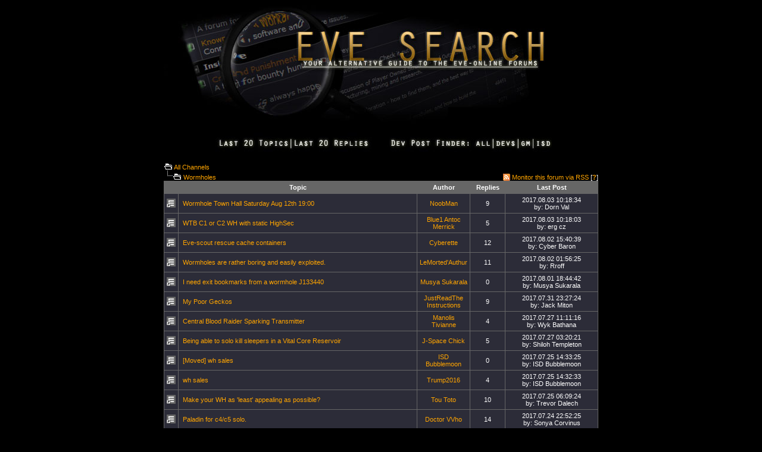

--- FILE ---
content_type: text/html
request_url: https://eve-search.com/forum/0-2934
body_size: 5379
content:
<!DOCTYPE HTML PUBLIC "-//W3C//DTD HTML 4.01 Transitional//EN">
<html>
<head>
<title>EVE Search - Live Events Discussion</title>
<meta http-equiv="Content-Type" content="text/html; charset=iso-8859-1">
<meta name="description" content="The alternative guide to the EVE-Online forums. Mirrors and enables advanced search options to browse the EVE-Online forums.">
<meta name="keywords" content="eve-online, search engine, forum search, eve search, browse, forum, eve-files, eve files, eve, eveonline">
<link href="/style.css" rel="stylesheet" type="text/css">
<script type="text/javascript">
window.google_analytics_uacct = "UA-1280719-3";
</script>
<script language="JavaScript" type="text/JavaScript">
<!--
function MM_findObj(n, d) { //v4.01
  var p,i,x;  if(!d) d=document; if((p=n.indexOf("?"))>0&&parent.frames.length) {
    d=parent.frames[n.substring(p+1)].document; n=n.substring(0,p);}
  if(!(x=d[n])&&d.all) x=d.all[n]; for (i=0;!x&&i<d.forms.length;i++) x=d.forms[i][n];
  for(i=0;!x&&d.layers&&i<d.layers.length;i++) x=MM_findObj(n,d.layers[i].document);
  if(!x && d.getElementById) x=d.getElementById(n); return x;
}

function MM_showHideLayers() { //v6.0
  var i,p,v,obj,args=MM_showHideLayers.arguments;
  for (i=0; i<(args.length-2); i+=3) if ((obj=MM_findObj(args[i]))!=null) { v=args[i+2];
    if (obj.style) { obj=obj.style; v=(v=='show')?'visible':(v=='hide')?'hidden':v; }
    obj.visibility=v; }
}

function MM_setTextOfTextfield(objName,x,newText) { //v3.0
  var obj = MM_findObj(objName); if (obj) obj.value = newText;
}
function MM_changeProp(objName,x,theProp,theValue) { //v6.0
  var obj = MM_findObj(objName);
  if (obj && (theProp.indexOf("style.")==-1 || obj.style)){
    if (theValue == true || theValue == false)
      eval("obj."+theProp+"="+theValue);
    else eval("obj."+theProp+"='"+theValue+"'");
  }
}
//-->
</script>
</head>
<body bgcolor="#000000" text="#FFFFFF" text2="#ADADAD" link="#FFA500" vlink="#C77524" alink="#FFA500" leftmargin="0" topmargin="0" marginwidth="0" marginheight="0">
<center>
  <table width="1040" border="0" cellspacing="0" cellpadding="0">
    <tr>
      <td align="center" valign="top" width="170">&nbsp;</td>
      <td width="700"><form action="/" method="post" enctype="application/x-www-form-urlencoded" name="search" id="search">
    <a href="/"><img src="/images/web_title1.jpg" width="700" height="208" border="0"></a>
    <table width="730" border="0" cellspacing="0" cellpadding="0">
      
      <tr>
        <td height="15" align="center">&nbsp;</td>
      </tr>

	  <tr>
        <td height="35" align="center"><img src="/images/dpf_01.jpg" width="72" height="34" border="0"><a href="/recent/threads"><img src="/images/dpf_02.jpg" width="126" height="34" border="0"></a><a href="/recent/posts"><img src="/images/dpf_03.jpg" width="136" height="34" border="0"></a><img src="/images/dpf_04.jpg" width="169" height="34" border="0"><a href="/search/dpf/all"><img src="/images/dpf_05.jpg" width="35" height="34" border="0"></a><a href="/search/dpf/dev"><img src="/images/dpf_06.jpg" width="42" height="34" border="0"></a><a href="/search/dpf/gm"><img src="/images/dpf_07.jpg" width="25" height="34" border="0"></a><a href="/search/dpf/isd"><img src="/images/dpf_08.jpg" width="95" height="34" border="0"></a></td>
      </tr>
    </table>
    <br />
    
    <table border="0" cellpadding="0" cellspacing="0" width="730">
      <tr>
        <td height="20"><table width="100%" border="0" cellspacing="0" cellpadding="0">
            <tr>
              <td><img src="/images/icon_folder_open.gif" width="15" height="15" alt="open">&nbsp;<A href="/">All
                  Channels</a>
                
                <br />
                <img src="/images/icon_bar.gif" width="15" height="15" alt="sep"><img src="/images/icon_folder_open.gif" width="15" height="15" alt="open">&nbsp;<A href="/forum/0-2934">Wormholes</a><br />
                
              </td>
              <td align="right" valign="bottom"><table border="0" cellspacing="0" cellpadding="0"><tr><td><img src="/images/icon_rss.gif" width="12" height="12" /></td><td>&nbsp;<a href="/feed/forum/0-2934/new">Monitor this forum via RSS</a> [<strong><a href="/feed/help">?</a></strong>]</td></tr></table></td>
            </tr>
          </table></td>
      </tr>
    </table>
    <table border="0" cellpadding="4" cellspacing="1" width="730" bgcolor="#666666">
      
      <tr>
        <td align="center" width="16">&nbsp;</td>
        <td align="center" width="414"><strong>Topic</strong></td>
        <td align="center" width="100"><strong>Author</strong></td>
        <td align="center" width="50"><strong>Replies</strong></td>
        <td align="center" width="150"><strong>Last Post</strong></td>
      </tr>
      
      <tr bgcolor="#2C2C38">
        <td align="left"><a href="https://forums-archive.eveonline.com/default.aspx?g=posts&t=524615"><img border="0" src="/images/icon_eve.gif" width="15" height="15" alt="Take me to the EVE-Online forum thread"></a></td>
        <td align="left" style="padding-left:7px;background-color: #2C2C38;"><a href="https://eve-search.com/thread/524615-1">Wormhole Town Hall Saturday Aug 12th 19:00</a></td>
        <td align="center"><a href="/search/author/NoobMan">NoobMan</a></td>
        <td align="center">9</td>
        <td align="center"><nobr>2017.08.03 10:18:34</nobr><br />
          by: Dorn Val</td>
      </tr>
      
      <tr bgcolor="#2C2C38">
        <td align="left"><a href="https://forums-archive.eveonline.com/default.aspx?g=posts&t=524601"><img border="0" src="/images/icon_eve.gif" width="15" height="15" alt="Take me to the EVE-Online forum thread"></a></td>
        <td align="left" style="padding-left:7px;background-color: #2C2C38;"><a href="https://eve-search.com/thread/524601-1">WTB C1 or C2 WH with static HighSec</a></td>
        <td align="center"><a href="/search/author/Blue1 Antoc Merrick">Blue1 Antoc Merrick</a></td>
        <td align="center">5</td>
        <td align="center"><nobr>2017.08.03 10:18:03</nobr><br />
          by: erg cz</td>
      </tr>
      
      <tr bgcolor="#2C2C38">
        <td align="left"><a href="https://forums-archive.eveonline.com/default.aspx?g=posts&t=523869"><img border="0" src="/images/icon_eve.gif" width="15" height="15" alt="Take me to the EVE-Online forum thread"></a></td>
        <td align="left" style="padding-left:7px;background-color: #2C2C38;"><a href="https://eve-search.com/thread/523869-1">Eve-scout rescue cache containers</a></td>
        <td align="center"><a href="/search/author/Cyberette">Cyberette</a></td>
        <td align="center">12</td>
        <td align="center"><nobr>2017.08.02 15:40:39</nobr><br />
          by: Cyber Baron</td>
      </tr>
      
      <tr bgcolor="#2C2C38">
        <td align="left"><a href="https://forums-archive.eveonline.com/default.aspx?g=posts&t=524052"><img border="0" src="/images/icon_eve.gif" width="15" height="15" alt="Take me to the EVE-Online forum thread"></a></td>
        <td align="left" style="padding-left:7px;background-color: #2C2C38;"><a href="https://eve-search.com/thread/524052-1">Wormholes are rather boring and easily exploited.</a></td>
        <td align="center"><a href="/search/author/LeMorted'Authur">LeMorted'Authur</a></td>
        <td align="center">11</td>
        <td align="center"><nobr>2017.08.02 01:56:25</nobr><br />
          by: Rroff</td>
      </tr>
      
      <tr bgcolor="#2C2C38">
        <td align="left"><a href="https://forums-archive.eveonline.com/default.aspx?g=posts&t=524580"><img border="0" src="/images/icon_eve.gif" width="15" height="15" alt="Take me to the EVE-Online forum thread"></a></td>
        <td align="left" style="padding-left:7px;background-color: #2C2C38;"><a href="https://eve-search.com/thread/524580-1">I need exit bookmarks from a wormhole J133440</a></td>
        <td align="center"><a href="/search/author/Musya Sukarala">Musya Sukarala</a></td>
        <td align="center">0</td>
        <td align="center"><nobr>2017.08.01 18:44:42</nobr><br />
          by: Musya Sukarala</td>
      </tr>
      
      <tr bgcolor="#2C2C38">
        <td align="left"><a href="https://forums-archive.eveonline.com/default.aspx?g=posts&t=524212"><img border="0" src="/images/icon_eve.gif" width="15" height="15" alt="Take me to the EVE-Online forum thread"></a></td>
        <td align="left" style="padding-left:7px;background-color: #2C2C38;"><a href="https://eve-search.com/thread/524212-1">My Poor Geckos</a></td>
        <td align="center"><a href="/search/author/JustReadThe Instructions">JustReadThe Instructions</a></td>
        <td align="center">9</td>
        <td align="center"><nobr>2017.07.31 23:27:24</nobr><br />
          by: Jack Miton</td>
      </tr>
      
      <tr bgcolor="#2C2C38">
        <td align="left"><a href="https://forums-archive.eveonline.com/default.aspx?g=posts&t=524269"><img border="0" src="/images/icon_eve.gif" width="15" height="15" alt="Take me to the EVE-Online forum thread"></a></td>
        <td align="left" style="padding-left:7px;background-color: #2C2C38;"><a href="https://eve-search.com/thread/524269-1">Central Blood Raider Sparking Transmitter</a></td>
        <td align="center"><a href="/search/author/Manolis Tivianne">Manolis Tivianne</a></td>
        <td align="center">4</td>
        <td align="center"><nobr>2017.07.27 11:11:16</nobr><br />
          by: Wyk Bathana</td>
      </tr>
      
      <tr bgcolor="#2C2C38">
        <td align="left"><a href="https://forums-archive.eveonline.com/default.aspx?g=posts&t=524267"><img border="0" src="/images/icon_eve.gif" width="15" height="15" alt="Take me to the EVE-Online forum thread"></a></td>
        <td align="left" style="padding-left:7px;background-color: #2C2C38;"><a href="https://eve-search.com/thread/524267-1">Being able to solo kill sleepers in a Vital Core Reservoir</a></td>
        <td align="center"><a href="/search/author/J-Space Chick">J-Space Chick</a></td>
        <td align="center">5</td>
        <td align="center"><nobr>2017.07.27 03:20:21</nobr><br />
          by: Shiloh Templeton</td>
      </tr>
      
      <tr bgcolor="#2C2C38">
        <td align="left"><a href="https://forums-archive.eveonline.com/default.aspx?g=posts&t=524313"><img border="0" src="/images/icon_eve.gif" width="15" height="15" alt="Take me to the EVE-Online forum thread"></a></td>
        <td align="left" style="padding-left:7px;background-color: #2C2C38;"><a href="https://eve-search.com/thread/524313-1">[Moved] wh sales</a></td>
        <td align="center"><a href="/search/author/ISD Bubblemoon">ISD Bubblemoon</a></td>
        <td align="center">0</td>
        <td align="center"><nobr>2017.07.25 14:33:25</nobr><br />
          by: ISD Bubblemoon</td>
      </tr>
      
      <tr bgcolor="#2C2C38">
        <td align="left"><a href="https://forums-archive.eveonline.com/default.aspx?g=posts&t=523731"><img border="0" src="/images/icon_eve.gif" width="15" height="15" alt="Take me to the EVE-Online forum thread"></a></td>
        <td align="left" style="padding-left:7px;background-color: #2C2C38;"><a href="https://eve-search.com/thread/523731-1">wh sales</a></td>
        <td align="center"><a href="/search/author/Trump2016">Trump2016</a></td>
        <td align="center">4</td>
        <td align="center"><nobr>2017.07.25 14:32:33</nobr><br />
          by: ISD Bubblemoon</td>
      </tr>
      
      <tr bgcolor="#2C2C38">
        <td align="left"><a href="https://forums-archive.eveonline.com/default.aspx?g=posts&t=523812"><img border="0" src="/images/icon_eve.gif" width="15" height="15" alt="Take me to the EVE-Online forum thread"></a></td>
        <td align="left" style="padding-left:7px;background-color: #2C2C38;"><a href="https://eve-search.com/thread/523812-1">Make your WH as &#39;least&#39; appealing as possible?</a></td>
        <td align="center"><a href="/search/author/Tou Toto">Tou Toto</a></td>
        <td align="center">10</td>
        <td align="center"><nobr>2017.07.25 06:09:24</nobr><br />
          by: Trevor Dalech</td>
      </tr>
      
      <tr bgcolor="#2C2C38">
        <td align="left"><a href="https://forums-archive.eveonline.com/default.aspx?g=posts&t=523392"><img border="0" src="/images/icon_eve.gif" width="15" height="15" alt="Take me to the EVE-Online forum thread"></a></td>
        <td align="left" style="padding-left:7px;background-color: #2C2C38;"><a href="https://eve-search.com/thread/523392-1">Paladin for c4/c5 solo.</a></td>
        <td align="center"><a href="/search/author/Doctor VVho">Doctor VVho</a></td>
        <td align="center">14</td>
        <td align="center"><nobr>2017.07.24 22:52:25</nobr><br />
          by: Sonya Corvinus</td>
      </tr>
      
      <tr bgcolor="#2C2C38">
        <td align="left"><a href="https://forums-archive.eveonline.com/default.aspx?g=posts&t=523542"><img border="0" src="/images/icon_eve.gif" width="15" height="15" alt="Take me to the EVE-Online forum thread"></a></td>
        <td align="left" style="padding-left:7px;background-color: #2C2C38;"><a href="https://eve-search.com/thread/523542-1">Cost friendly ship to use in C5?</a></td>
        <td align="center"><a href="/search/author/Valerius Kavees">Valerius Kavees</a></td>
        <td align="center">2</td>
        <td align="center"><nobr>2017.07.24 09:01:37</nobr><br />
          by: Andrew Indy</td>
      </tr>
      
      <tr bgcolor="#2C2C38">
        <td align="left"><a href="https://forums-archive.eveonline.com/default.aspx?g=posts&t=524170"><img border="0" src="/images/icon_eve.gif" width="15" height="15" alt="Take me to the EVE-Online forum thread"></a></td>
        <td align="left" style="padding-left:7px;background-color: #2C2C38;"><a href="https://eve-search.com/thread/524170-1">Legion WH fitting</a></td>
        <td align="center"><a href="/search/author/Barathor Agma">Barathor Agma</a></td>
        <td align="center">4</td>
        <td align="center"><nobr>2017.07.24 08:05:54</nobr><br />
          by: Andrew Indy</td>
      </tr>
      
      <tr bgcolor="#2C2C38">
        <td align="left"><a href="https://forums-archive.eveonline.com/default.aspx?g=posts&t=518231"><img border="0" src="/images/icon_eve.gif" width="15" height="15" alt="Take me to the EVE-Online forum thread"></a></td>
        <td align="left" style="padding-left:7px;background-color: #2C2C38;"><a href="https://eve-search.com/thread/518231-1">Wormhole Brokers?</a></td>
        <td align="center"><a href="/search/author/Rhistel Stormshield">Rhistel Stormshield</a></td>
        <td align="center">3</td>
        <td align="center"><nobr>2017.07.23 23:59:55</nobr><br />
          by: Flued Echerie</td>
      </tr>
      
      <tr bgcolor="#2C2C38">
        <td align="left"><a href="https://forums-archive.eveonline.com/default.aspx?g=posts&t=523573"><img border="0" src="/images/icon_eve.gif" width="15" height="15" alt="Take me to the EVE-Online forum thread"></a></td>
        <td align="left" style="padding-left:7px;background-color: #2C2C38;"><a href="https://eve-search.com/thread/523573-1">How to Run a POS</a></td>
        <td align="center"><a href="/search/author/Nyx Nirvana">Nyx Nirvana</a></td>
        <td align="center">6</td>
        <td align="center"><nobr>2017.07.21 20:28:30</nobr><br />
          by: Iowa Banshee</td>
      </tr>
      
      <tr bgcolor="#2C2C38">
        <td align="left"><a href="https://forums-archive.eveonline.com/default.aspx?g=posts&t=524037"><img border="0" src="/images/icon_eve.gif" width="15" height="15" alt="Take me to the EVE-Online forum thread"></a></td>
        <td align="left" style="padding-left:7px;background-color: #2C2C38;"><a href="https://eve-search.com/thread/524037-1">Sales in Thera</a></td>
        <td align="center"><a href="/search/author/Areen Sassel">Areen Sassel</a></td>
        <td align="center">2</td>
        <td align="center"><nobr>2017.07.19 09:35:09</nobr><br />
          by: Areen Sassel</td>
      </tr>
      
      <tr bgcolor="#2C2C38">
        <td align="left"><a href="https://forums-archive.eveonline.com/default.aspx?g=posts&t=523964"><img border="0" src="/images/icon_eve.gif" width="15" height="15" alt="Take me to the EVE-Online forum thread"></a></td>
        <td align="left" style="padding-left:7px;background-color: #2C2C38;"><a href="https://eve-search.com/thread/523964-1">Pathfinder advice</a></td>
        <td align="center"><a href="/search/author/Captin Sarge">Captin Sarge</a></td>
        <td align="center">0</td>
        <td align="center"><nobr>2017.07.16 21:53:00</nobr><br />
          by: Captin Sarge</td>
      </tr>
      
      <tr bgcolor="#2C2C38">
        <td align="left"><a href="https://forums-archive.eveonline.com/default.aspx?g=posts&t=523888"><img border="0" src="/images/icon_eve.gif" width="15" height="15" alt="Take me to the EVE-Online forum thread"></a></td>
        <td align="left" style="padding-left:7px;background-color: #2C2C38;"><a href="https://eve-search.com/thread/523888-1">Looking at WH for new career</a></td>
        <td align="center"><a href="/search/author/Galadriel Vasquez">Galadriel Vasquez</a></td>
        <td align="center">3</td>
        <td align="center"><nobr>2017.07.15 11:51:57</nobr><br />
          by: Cyberette</td>
      </tr>
      
      <tr bgcolor="#2C2C38">
        <td align="left"><a href="https://forums-archive.eveonline.com/default.aspx?g=posts&t=522284"><img border="0" src="/images/icon_eve.gif" width="15" height="15" alt="Take me to the EVE-Online forum thread"></a></td>
        <td align="left" style="padding-left:7px;background-color: #2C2C38;"><a href="https://eve-search.com/thread/522284-1">TOO MANY Wormhole connections!!</a></td>
        <td align="center"><a href="/search/author/Nikita 0Snow-Flake0 Snow">Nikita 0Snow-Flake0 Snow</a></td>
        <td align="center">22</td>
        <td align="center"><nobr>2017.07.14 05:34:12</nobr><br />
          by: Jason Galente</td>
      </tr>
      
      <tr bgcolor="#2C2C38">
        <td align="left"><a href="https://forums-archive.eveonline.com/default.aspx?g=posts&t=523592"><img border="0" src="/images/icon_eve.gif" width="15" height="15" alt="Take me to the EVE-Online forum thread"></a></td>
        <td align="left" style="padding-left:7px;background-color: #2C2C38;"><a href="https://eve-search.com/thread/523592-1">Eve wide buyback system, would wormhole pilots use it?</a></td>
        <td align="center"><a href="/search/author/D Rack">D Rack</a></td>
        <td align="center">14</td>
        <td align="center"><nobr>2017.07.13 23:42:57</nobr><br />
          by: Haile Korhal</td>
      </tr>
      
      <tr bgcolor="#2C2C38">
        <td align="left"><a href="https://forums-archive.eveonline.com/default.aspx?g=posts&t=320030"><img border="0" src="/images/icon_eve.gif" width="15" height="15" alt="Take me to the EVE-Online forum thread"></a></td>
        <td align="left" style="padding-left:7px;background-color: #2C2C38;"><a href="https://eve-search.com/thread/320030-1">While siggy is down - why not checkout Tripwire?</a><br />&nbsp;&nbsp;&nbsp;Pages: <a href="/thread/320030-1/page/1">1</a> <a href="/thread/320030-1/page/2">2</a> <a href="/thread/320030-1/page/3">3</a> <a href="/thread/320030-1/page/4">4</a> <a href="/thread/320030-1/page/5">5</a> <a href="/thread/320030-1/page/6">6</a> <a href="/thread/320030-1/page/7">7</a> <a href="/thread/320030-1/page/8">8</a> <a href="/thread/320030-1/page/9">9</a> ... : <a href="/thread/320030-1/page/27">last</a> (27)</td>
        <td align="center"><a href="/search/author/Daimian Mercer">Daimian Mercer</a></td>
        <td align="center">803</td>
        <td align="center"><nobr>2017.07.13 22:03:16</nobr><br />
          by: Vinnie Vynneve</td>
      </tr>
      
      <tr bgcolor="#2C2C38">
        <td align="left"><a href="https://forums-archive.eveonline.com/default.aspx?g=posts&t=409353"><img border="0" src="/images/icon_eve.gif" width="15" height="15" alt="Take me to the EVE-Online forum thread"></a></td>
        <td align="left" style="padding-left:7px;background-color: #2C2C38;"><a href="https://eve-search.com/thread/409353-1">All Active Wormhole Corporations</a><br />&nbsp;&nbsp;&nbsp;Pages: <a href="/thread/409353-1/page/1">1</a> <a href="/thread/409353-1/page/2">2</a> <a href="/thread/409353-1/page/3">3</a> <a href="/thread/409353-1/page/4">4</a> <a href="/thread/409353-1/page/5">5</a> <a href="/thread/409353-1/page/6">6</a> <a href="/thread/409353-1/page/7">7</a> <a href="/thread/409353-1/page/8">8</a></td>
        <td align="center"><a href="/search/author/Madden Canrende">Madden Canrende</a></td>
        <td align="center">210</td>
        <td align="center"><nobr>2017.07.13 05:43:55</nobr><br />
          by: Heidi Metesur</td>
      </tr>
      
      <tr bgcolor="#2C2C38">
        <td align="left"><a href="https://forums-archive.eveonline.com/default.aspx?g=posts&t=523789"><img border="0" src="/images/icon_eve.gif" width="15" height="15" alt="Take me to the EVE-Online forum thread"></a></td>
        <td align="left" style="padding-left:7px;background-color: #2C2C38;"><a href="https://eve-search.com/thread/523789-1">Wrong forum, please delete</a></td>
        <td align="center"><a href="/search/author/Kiven Foster">Kiven Foster</a></td>
        <td align="center">0</td>
        <td align="center"><nobr>2017.07.12 22:38:55</nobr><br />
          by: Kiven Foster</td>
      </tr>
      
      <tr bgcolor="#2C2C38">
        <td align="left"><a href="https://forums-archive.eveonline.com/default.aspx?g=posts&t=523650"><img border="0" src="/images/icon_eve.gif" width="15" height="15" alt="Take me to the EVE-Online forum thread"></a></td>
        <td align="left" style="padding-left:7px;background-color: #2C2C38;"><a href="https://eve-search.com/thread/523650-1">If your Citadel is destroyed in a WH, are your ships covered?</a></td>
        <td align="center"><a href="/search/author/Raho Ure">Raho Ure</a></td>
        <td align="center">1</td>
        <td align="center"><nobr>2017.07.10 04:57:52</nobr><br />
          by: Jack Miton</td>
      </tr>
      
      <tr bgcolor="#2C2C38">
        <td align="left"><a href="https://forums-archive.eveonline.com/default.aspx?g=posts&t=523536"><img border="0" src="/images/icon_eve.gif" width="15" height="15" alt="Take me to the EVE-Online forum thread"></a></td>
        <td align="left" style="padding-left:7px;background-color: #2C2C38;"><a href="https://eve-search.com/thread/523536-1">Let&#39;s fight LS/NS together?</a></td>
        <td align="center"><a href="/search/author/J-Space Chick">J-Space Chick</a></td>
        <td align="center">1</td>
        <td align="center"><nobr>2017.07.08 03:50:43</nobr><br />
          by: Jack Miton</td>
      </tr>
      
      <tr bgcolor="#2C2C38">
        <td align="left"><a href="https://forums-archive.eveonline.com/default.aspx?g=posts&t=522921"><img border="0" src="/images/icon_eve.gif" width="15" height="15" alt="Take me to the EVE-Online forum thread"></a></td>
        <td align="left" style="padding-left:7px;background-color: #2C2C38;"><a href="https://eve-search.com/thread/522921-1">Best dread for C5/C6</a></td>
        <td align="center"><a href="/search/author/Resnar Ash-carrier">Resnar Ash-carrier</a></td>
        <td align="center">7</td>
        <td align="center"><nobr>2017.07.06 23:17:21</nobr><br />
          by: Jack Miton</td>
      </tr>
      
      <tr bgcolor="#2C2C38">
        <td align="left"><a href="https://forums-archive.eveonline.com/default.aspx?g=posts&t=521883"><img border="0" src="/images/icon_eve.gif" width="15" height="15" alt="Take me to the EVE-Online forum thread"></a></td>
        <td align="left" style="padding-left:7px;background-color: #2C2C38;"><a href="https://eve-search.com/thread/521883-1">Im looking for WH i will pay 250 MLN ISK</a></td>
        <td align="center"><a href="/search/author/Gromuar Menethil">Gromuar Menethil</a></td>
        <td align="center">2</td>
        <td align="center"><nobr>2017.07.06 21:18:23</nobr><br />
          by: Friday Baldwine</td>
      </tr>
      
      <tr bgcolor="#2C2C38">
        <td align="left"><a href="https://forums-archive.eveonline.com/default.aspx?g=posts&t=523475"><img border="0" src="/images/icon_eve.gif" width="15" height="15" alt="Take me to the EVE-Online forum thread"></a></td>
        <td align="left" style="padding-left:7px;background-color: #2C2C38;"><a href="https://eve-search.com/thread/523475-1">Can a Tengu run C3 sleeper DATA/RELIC sites?</a></td>
        <td align="center"><a href="/search/author/Nika Sharkeh">Nika Sharkeh</a></td>
        <td align="center">1</td>
        <td align="center"><nobr>2017.07.06 04:59:37</nobr><br />
          by: Jack Miton</td>
      </tr>
      
      <tr bgcolor="#2C2C38">
        <td align="left"><a href="https://forums-archive.eveonline.com/default.aspx?g=posts&t=519519"><img border="0" src="/images/icon_eve.gif" width="15" height="15" alt="Take me to the EVE-Online forum thread"></a></td>
        <td align="left" style="padding-left:7px;background-color: #2C2C38;"><a href="https://eve-search.com/thread/519519-1">Bane Nucleus for CSM!</a><br />&nbsp;&nbsp;&nbsp;Pages: <a href="/thread/519519-1/page/1">1</a> <a href="/thread/519519-1/page/2">2</a></td>
        <td align="center"><a href="/search/author/Bane Nucleus">Bane Nucleus</a></td>
        <td align="center">30</td>
        <td align="center"><nobr>2017.07.03 12:11:26</nobr><br />
          by: Malken</td>
      </tr>
      
      <tr bgcolor="#000000">
        <td height="20" colspan="5" align="right">Pages: [1] <a href="/forum/0-2934/page/2">2</a> <a href="/forum/0-2934/page/3">3</a> <a href="/forum/0-2934/page/4">4</a> <a href="/forum/0-2934/page/5">5</a> <a href="/forum/0-2934/page/6">6</a> <a href="/forum/0-2934/page/7">7</a> <a href="/forum/0-2934/page/8">8</a> <a href="/forum/0-2934/page/9">9</a> <a href="/forum/0-2934/page/10">10</a> <a href="/forum/0-2934/page/20">20</a> <a href="/forum/0-2934/page/30">30</a> <a href="/forum/0-2934/page/40">40</a> <a href="/forum/0-2934/page/50">50</a> <a href="/forum/0-2934/page/60">60</a> <a href="/forum/0-2934/page/70">70</a> <a href="/forum/0-2934/page/80">80</a> <a href="/forum/0-2934/page/90">90</a> <a href="/forum/0-2934/page/100">100</a> </td>
      </tr>
      
      <tr bgcolor="#000000">
        <td height="20" colspan="5" align="right">First page | Previous page | <a href="/forum/0-2934/page/2">Next page</a> | <a href="/forum/0-2934/page/125">Last page</a></td>
      </tr>
    </table>
    
  </form></td>
      <td width="170">&nbsp;</td>
    </tr>
</table>
  
  <table width="730" border="0" cellspacing="0" cellpadding="0">
    <tr>
      <td align="center">Copyright &copy; 2006-2025, Chribba - <a href="http://omg.la/bs/">OMG Labs</a>. All Rights Reserved. - perf 2,52s, ref 20250911/0421<br /><a href="https://www.eveonline.com/">EVE-Online</a>&#8482; and Eve imagery &copy; <a href="http://www.ccpgames.com/">CCP</a>.<br /><br /></td>
    </tr>
  </table>

<table width="720" border="0" cellspacing="0" cellpadding="0">
<tr><td style="font-size: 10px; text-align: justify;">COPYRIGHT NOTICE<br />EVE Online, the EVE logo, EVE and all associated logos and designs are the intellectual property of CCP hf. All artwork, screenshots, characters, vehicles, storylines, world facts or other recognizable features of the intellectual property relating to these trademarks are likewise the intellectual property of CCP hf. EVE Online and the EVE logo are the registered trademarks of CCP hf. All rights are reserved worldwide. All other trademarks are the property of their respective owners. CCP hf. has granted permission to EVE-Search.com to use EVE Online and all associated logos and designs for promotional and information purposes on its website but does not endorse, and is not in any way affiliated with, EVE-Search.com. CCP is in no way responsible for the content on or functioning of this website, nor can it be liable for any damage arising from the use of this website.</td></tr>
</table><br />

</center>
<script type="text/javascript">
var gaJsHost = (("https:" == document.location.protocol) ? "https://ssl." : "http://www.");
document.write(unescape("%3Cscript src='" + gaJsHost + "google-analytics.com/ga.js' type='text/javascript'%3E%3C/script%3E"));
</script>
<script type="text/javascript">
var pageTracker = _gat._getTracker("UA-1280719-3");
pageTracker._initData();
pageTracker._trackPageview();
</script>
<script defer src="https://static.cloudflareinsights.com/beacon.min.js/vcd15cbe7772f49c399c6a5babf22c1241717689176015" integrity="sha512-ZpsOmlRQV6y907TI0dKBHq9Md29nnaEIPlkf84rnaERnq6zvWvPUqr2ft8M1aS28oN72PdrCzSjY4U6VaAw1EQ==" data-cf-beacon='{"version":"2024.11.0","token":"21cc39da29e843d4aa1b0af69f08dbe7","r":1,"server_timing":{"name":{"cfCacheStatus":true,"cfEdge":true,"cfExtPri":true,"cfL4":true,"cfOrigin":true,"cfSpeedBrain":true},"location_startswith":null}}' crossorigin="anonymous"></script>
</body>
</html>
